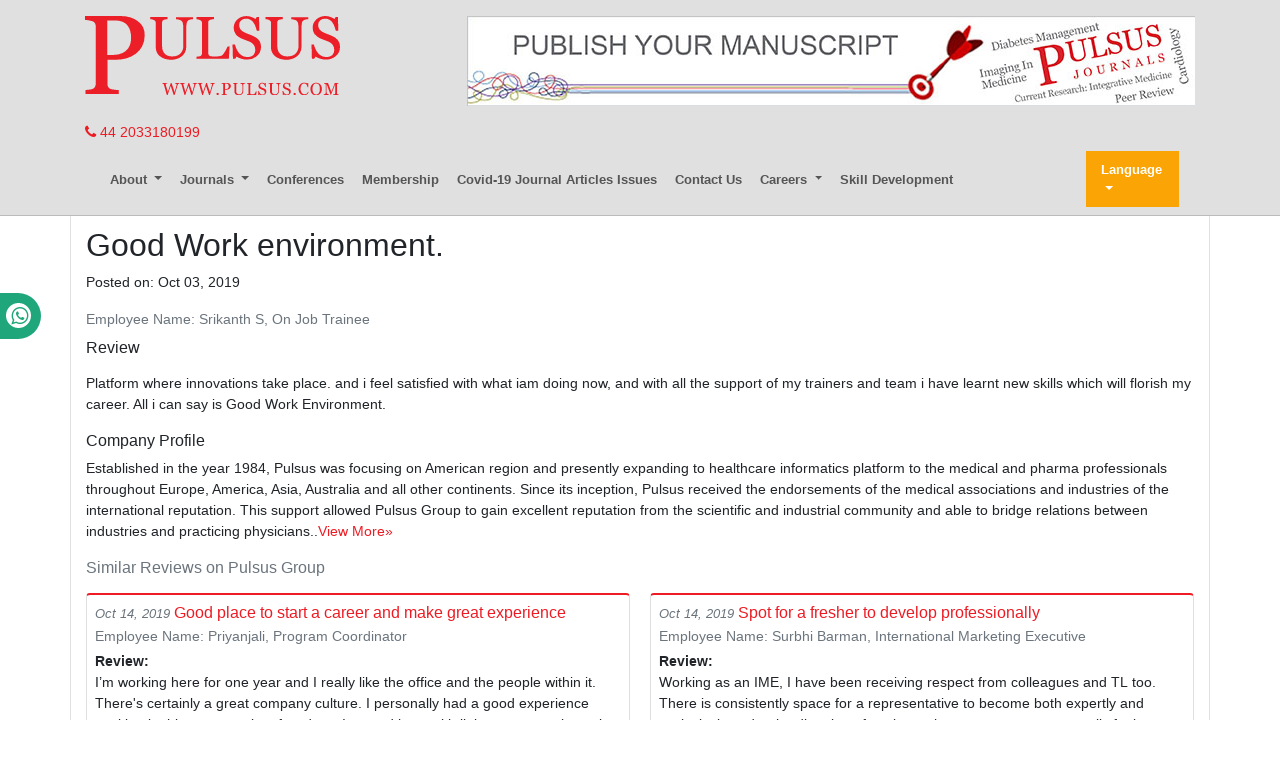

--- FILE ---
content_type: text/html; charset=UTF-8
request_url: https://www.pulsus.com/careers/reviews/good-work-environment-601.html
body_size: 6813
content:
<!DOCTYPE html>
<html lang="en">
<head>
<meta charset="utf-8">
<meta http-equiv="X-UA-Compatible" content="IE=edge">
<meta name="viewport" content="width=device-width, initial-scale=1">
<meta name="format-detection" content="telephone=no">
<title>Good Work environment. | Pulsus Group</title>
<meta name="keywords" content="Good Work environment."/>
<meta name="description" content="Good Work environment."/>
<!-- Bootstrap -->
<meta name="format-detection" content="telephone=no">
<link rel="canonical" href="https://www.pulsus.com/careers/reviews/good-work-environment-601.html">
<link rel="alternate" href="https://www.pulsus.com/careers/reviews/good-work-environment-601.html" hreflang="en"/>
<meta name="ROBOTS" content="INDEX,FOLLOW">
<meta name="googlebot" content="INDEX,FOLLOW">
<meta name="google-site-verification" content="EWYHnSFnfoIJJ1MEuBg2fdhwKNr_vX5Sm_3KMDh-CBM" />
<link rel="shortcut icon" href="https://www.pulsus.com/images/favicon.ico" type="image/x-icon">
<link rel="icon" href="https://www.pulsus.com/images/favicon.ico" type="image/x-icon">
<!-- Bootstrap CSS -->
<link rel="stylesheet" href="https://stackpath.bootstrapcdn.com/bootstrap/4.1.1/css/bootstrap.min.css">
<link rel="stylesheet" href="https://use.fontawesome.com/releases/v5.0.10/css/all.css">
<link rel="stylesheet" href="https://cdnjs.cloudflare.com/ajax/libs/font-awesome/4.7.0/css/font-awesome.min.css">
<link rel="stylesheet" href="//cdnjs.cloudflare.com/ajax/libs/metisMenu/2.7.7/metisMenu.min.css">
<link href="https://www.pulsus.com/css/global.css" rel="stylesheet" type="text/css">
<link href="https://www.pulsus.com/css/styles.css" rel="stylesheet" type="text/css">
<link href="https://www.pulsus.com/assets/css/author.css" rel="stylesheet" type="text/css">
<script src="https://ajax.googleapis.com/ajax/libs/jquery/3.3.1/jquery.min.js" type="7836f61396766168b471405c-text/javascript"></script>
<link rel="stylesheet" type="text/css" href="/css/main-coolautosuggest.css"/>
<script async src="https://www.pulsus.com/js/jquery.coolautosuggest.js" type="7836f61396766168b471405c-text/javascript"></script> 
<script async src="https://www.pulsus.com/js/jquery.coolfieldset.js" type="7836f61396766168b471405c-text/javascript"></script> 
<script async src="https://www.googletagmanager.com/gtag/js?id=G-VJ1G6PL033" type="7836f61396766168b471405c-text/javascript"></script>
<script type="7836f61396766168b471405c-text/javascript">
  window.dataLayer = window.dataLayer || [];
  function gtag(){dataLayer.push(arguments);}
  gtag('js', new Date());

  gtag('config', 'G-VJ1G6PL033');
</script>
<script type="application/ld+json">
{
  "@context": "https://schema.org",
  "@type": "Organization",
  "url": "https://www.pulsus.com/",
  "logo": "https://www.pulsus.com/images/pulsus-logo-red.svg"
}
</script>

<!-- Facebook Pixel Code -->
<script type="7836f61396766168b471405c-text/javascript">
!function(f,b,e,v,n,t,s){if(f.fbq)return;n=f.fbq=function(){n.callMethod?
n.callMethod.apply(n,arguments):n.queue.push(arguments)};if(!f._fbq)f._fbq=n;
n.push=n;n.loaded=!0;n.version='2.0';n.queue=[];t=b.createElement(e);t.async=!0;
t.src=v;s=b.getElementsByTagName(e)[0];s.parentNode.insertBefore(t,s)}(window,
document,'script','//connect.facebook.net/en_US/fbevents.js');

fbq('init', '297919997051754');
fbq('track', "PageView");

</script>
<!-- End Facebook Pixel Code --></head>
<body>
<header class="m-b-0">
  <div class="container py-3 d-none d-lg-block">
    <div class="row justify-content-between">
      <div class="col-12 col-sm-4 col-md-3">
        <a href="https://www.pulsus.com/" title="Pulsus Group"> <img alt="Pulsus" src="/images/pulsus-logo-red.svg" class="img-fluid"></a>          
      </div>
     
	  	<div class="col-12 col-sm-8 my-4 my-sm-0"> 
         <a href="https://www.pulsus.com/submit-manuscript.html"><img alt="Pulsus health tech"  src="/images/80.jpg" class="img-fluid float-right" /></a>
      </div>
    </div>
  </div>
  <div class="container">
    <a href="tel:+44 2033180199"><i class="fa fa-phone" aria-hidden="true"></i>
 44 2033180199</a>
    </div>
    <div class="whatup">
<ul>
<li><a href="tel:+44 7389646106">+44 7389646106<i class="fa fa-whatsapp" aria-hidden="true"></i></a></li>
</ul>
</div>
    <div class="container">      
      <nav class="navbar navbar-expand-lg navbar-light bg-transparent main-nav">
      <!-- Brand and toggle get grouped for better mobile display -->      
      <a class="navbar-brand d-lg-none" href="#"><img alt="Pulsus" src="https://www.pulsus.com/images/pulsus-logo-red.svg" class="img-fluid" width="150"></a>
      <button class="navbar-toggler" type="button" data-toggle="collapse" data-target="#main-menu" aria-controls="main-menu" aria-expanded="false" aria-label="Toggle navigation"> <span class="navbar-toggler-icon"></span> </button>
      
      
      <!-- Collect the nav links, forms, and other content for toggling -->
      
      <div class="collapse navbar-collapse justify-content-start" id="main-menu" >
        <div class="navbar-nav">
          <div class="nav-item dropdown"> <a class="nav-link dropdown-toggle" href="javascript:void(0)" data-target="#"  id="AboutPulsus" data-toggle="dropdown" aria-haspopup="true" aria-expanded="false"> About </a>
            <div class="dropdown-menu" aria-labelledby="AboutPulsus"> <a class="dropdown-item" href="https://www.pulsus.com/pulsus-profile.html" title="Pulsus Profile">Pulsus Profile</a> <a class="dropdown-item" href="https://www.pulsus.com/abstracting-indexing.html" title="Abstracting and Indexing">Abstracting and Indexing</a> <a class="dropdown-item" href="https://www.pulsus.com/editorial-policy-and-review-process.html" title="Editorial Policy and Review Process">Editorial Policy and Review Process</a> </div>
          </div>
          <div class="nav-item dropdown"> <a class="nav-link dropdown-toggle" data-target="#" href="javascript:void(0)" id="Journals" data-toggle="dropdown" aria-haspopup="true" aria-expanded="false"> Journals </a>
            <div class="dropdown-menu" aria-labelledby="Journals"> <a class="dropdown-item" href="https://www.pulsus.com/journals.html" title="A-Z Journals">A-Z Journals</a> <a class="dropdown-item" href="https://www.pulsus.com/scientific-journals.html" title="Browse By Subject">Browse By Subject</a> </div>
          </div>          
          <!--<a class="nav-item nav-link" href="https://www.pulsus.com/instructionsforauthor.html" title="Submit Manuscript">Submit Manuscript</a>-->
          <a class="nav-item nav-link" href="https://www.pulsus.com/international-scientific-conferences.html" target="_blank" title="Pulsus Conferences">Conferences</a>
            <a class="nav-item nav-link" href="https://www.pulsus.com/membership.html" title="Membership">Membership</a>
            <a class="nav-item nav-link" href="https://www.pulsus.com/covid-19-peer-reviewed-journals-articles-special-issues.html" title="COVID-19">Covid-19 Journal Articles Issues</a>
            <a class="nav-item nav-link" href="https://www.pulsus.com/contactus.html" title="Contact Us">Contact Us</a>
            <div class="nav-item dropdown"> <a class="nav-link dropdown-toggle" href="javascript:void(0)" data-target="#"  id="AboutPulsus" data-toggle="dropdown" aria-haspopup="true" aria-expanded="false"> Careers </a>
            <div class="dropdown-menu" aria-labelledby="AboutPulsus"> 
                <a class="dropdown-item" href="https://www.pulsus.com/careers/pulsus-hyderabad-jobs-vacancies-salaries-reviews.html" title="Click here">Hyderabad </a> 
                <a class="dropdown-item" href="https://www.pulsus.com/careers/pulsus-gurgaon-jobs-vacancies-salaries-reviews.html" title="Click here">Gurgaon </a> 
                <a class="dropdown-item" href="https://www.pulsus.com/careers/pulsus-chennai-jobs-vacancies-salaries-reviews.html" title="Click here">Chennai </a>
                <a class="dropdown-item" href="https://www.pulsus.com/careers/pulsus-vizag-jobs-vacancies-salaries-reviews.html" title="Click here">Vizag </a>
            </div>
          </div>
          <a class="nav-item nav-link" href="https://www.pulsus.com/skill-development.html" title="Skill Development">Skill Development</a>
            
                  </div>

      
    <!------------------------------------>           
        
      <!---languages drop down---->
          <div class="nav-item dropdown multi_lang j_multi_lang">
                <a class="nav-link dropdown-toggle" href="#" id="multi_lang" role="button" data-toggle="dropdown" aria-haspopup="true" aria-expanded="false">Language</a>
                <div class="dropdown-menu" aria-labelledby="">
                                    <a class="dropdown-item" href="https://spanish.pulsus.com/careers/reviews/good-work-environment-601.html" title="Spanish">
                    <img src="/admin/flags/spain.png">Spanish                    </a>
                                    <a class="dropdown-item" href="https://chinese.pulsus.com/careers/reviews/good-work-environment-601.html" title="Chinese">
                    <img src="/admin/flags/china.png">Chinese                    </a>
                                    <a class="dropdown-item" href="https://russian.pulsus.com/careers/reviews/good-work-environment-601.html" title="Russian">
                    <img src="/admin/flags/russia.png">Russian                    </a>
                                    <a class="dropdown-item" href="https://german.pulsus.com/careers/reviews/good-work-environment-601.html" title="German">
                    <img src="/admin/flags/germany.png">German                    </a>
                                    <a class="dropdown-item" href="https://french.pulsus.com/careers/reviews/good-work-environment-601.html" title="French">
                    <img src="/admin/flags/france.png">French                    </a>
                                    <a class="dropdown-item" href="https://japanese.pulsus.com/careers/reviews/good-work-environment-601.html" title="Japanese">
                    <img src="/admin/flags/japan.png">Japanese                    </a>
                                    <a class="dropdown-item" href="https://portuguese.pulsus.com/careers/reviews/good-work-environment-601.html" title="Portuguese">
                    <img src="/admin/flags/portugal.png">Portuguese                    </a>
                                    <a class="dropdown-item" href="https://hindi.pulsus.com/careers/reviews/good-work-environment-601.html" title="Hindi">
                    <img src="/admin/flags/india.png">Hindi                    </a>
                                    <a class="dropdown-item" href="https://telugu.pulsus.com/careers/reviews/good-work-environment-601.html" title="Telugu">
                    <img src="/admin/flags/india.png">Telugu                    </a>
                                    <a class="dropdown-item" href="https://tamil.pulsus.com/careers/reviews/good-work-environment-601.html" title="Tamil">
                    <img src="/admin/flags/india.png">Tamil                    </a>
                                </div>
            </div>
        <!---languages drop down---->
               
          
        <script type="7836f61396766168b471405c-text/javascript">
        function googleTranslateElementInit() {
        new google.translate.TranslateElement( {
        pageLanguage: 'en'
        }, 'google_translate_element' );
        }
        </script> 
        <script async src="https://translate.google.com/translate_a/element.js?cb=googleTranslateElementInit" type="7836f61396766168b471405c-text/javascript"></script> 
    
    <!------------------------------------>

    </div>
  </nav>
    
  <!------------ Journal Menu ---------------------->  
  <nav class="navbar navbar-expand-lg navbar-light bg-light d-lg-none">
    <button class="navbar-toggler" type="button" data-toggle="collapse" data-target="#journalMenu" aria-controls="journalMenu" aria-expanded="false" aria-label="Toggle navigation"> <i class="fa fa-caret-square-o-down" aria-hidden="true"></i> Journal Menu </button>
    <div class="collapse navbar-collapse justify-content-left" id="journalMenu">
      <div class="navbar-nav"> <a href="" class="nav-item nav-link active" title="Journal Home"> Journal Home </a>
                <a href="" class="nav-item nav-link" title="Editorial Board">Editorial Board</a>
                <div class="nav-item dropdown"> <a class="nav-link dropdown-toggle" href="#" id="forAuthors" data-toggle="dropdown" aria-haspopup="true" aria-expanded="false"> For Authors </a>
          <div class="dropdown-menu" aria-labelledby="forAuthors"> <a class="dropdown-item" href="" title="Click here">Instructions to Authors</a> <a class="dropdown-item" href="" title="Click here">Submit Manuscript</a>
                      </div>
        </div>
                <div class="nav-item dropdown"> <a class="nav-link dropdown-toggle" href="#" id="articlesIssues" data-toggle="dropdown" aria-haspopup="true" aria-expanded="false"> Articles &amp; Issues </a>
          <div class="dropdown-menu" aria-labelledby="articlesIssues"> <a class="dropdown-item" href="" title="Inpress">Inpress</a> <a class="dropdown-item" href="" title="Current Issue">Current Issue</a> <a class="dropdown-item" href="" title="Past Issues">Past Issues</a> </div>
        </div>
                <a class="nav-item nav-link" href="" title="Click here" aria-expanded="true">Upcoming Events</a>
                        <div class="nav-item dropdown"> <a class="nav-link dropdown-toggle" href="#" id="Sections" data-toggle="dropdown" aria-haspopup="true" aria-expanded="false"> Sections </a>
          <div class="dropdown-menu" aria-labelledby="Sections">
                        <a class="dropdown-item" href="https://www.pulsus.com/ sections/ /.html" title="">  </a>
                      </div>
        </div>
                              </div>
    </div>
  </nav>    
    
  <!------------ Journal Menu End ---------------------->  
</header>
<!--=============Manuscript Sub=================-->
<!--===========Manuscript Sub===============-->
<style>
  #google_translate_element {width:180px;}
  #justify-content-start {font-size:11px; font-weight:600; }
</style>  <!--=== Content Area ===-->
<div class="container container-border">
    <div class="row">
      <div class="col-12 col-sm-12">
		<h1 class="h2">Good Work environment. </h1>
		<p>Posted on: Oct  03, 2019</p>
		
        <p class="card-text mb-2 text-muted">Employee Name: Srikanth S, On Job Trainee</p>
          
		        <h2 class="h5">Review</h2>
		<p><p>Platform&nbsp;where innovations take place. and i feel satisfied with what iam doing now, and with all the support of my trainers and team i have learnt new skills which will florish my career. All i can say is Good Work Environment.</p></p>	
         
          
		<h2 class="h5">Company Profile</h2>
		<p>Established in the year 1984, Pulsus was focusing on American region and presently expanding to healthcare informatics platform to the medical and pharma professionals throughout Europe, America, Asia, Australia and all other continents. Since its inception, Pulsus received the endorsements of the medical associations and industries of the international reputation. This support allowed Pulsus Group to gain excellent reputation from the scientific and industrial community and able to bridge relations between industries and practicing physicians..<a href="https://www.pulsus.com/pulsus-profile.html" title="Click here">View More&raquo;</a></p> 
          
      <!----similar reviews start--->
            <div class="page-header">
        <h2 class="text-muted pb-2 h5">Similar Reviews on Pulsus Group</h2>
        <div class="card-columns reviews">
             
            <div class="card card-body p-2 mb-3" style="border-top-width:2px; border-top-color:#ee1a24">
              <h5 class="mb-1 h5"><small class="text-muted"><em>Oct  14, 2019</em></small> <a href="https://www.pulsus.com/careers/reviews/good-place-to-start-a-career-and-make-great-experience-1344.html" title="Click here">Good place to start a career and make great experience</a></h5>
              <p class="card-text mb-1 text-muted">Employee Name: Priyanjali, Program Coordinator</p>
              <strong>Review:</strong>    
              <p class="card-text">I&rsquo;m working here for one year and I really like the office and the people within it. There&#39;s certainly a great company culture. I personally had a good experience working in this company in a few days, I started here with little to no experience but through the great training programs. Great work environment, work-life balance and a good start for freshers with well-supportive team leads.&nbsp;</p>                
            </div>
           
            <div class="card card-body p-2 mb-3" style="border-top-width:2px; border-top-color:#ee1a24">
              <h5 class="mb-1 h5"><small class="text-muted"><em>Oct  14, 2019</em></small> <a href="https://www.pulsus.com/careers/reviews/right-place-for-fresher-to-start-their-career-1343.html" title="Click here">Right place for fresher to start their career</a></h5>
              <p class="card-text mb-1 text-muted">Employee Name: Radhe shyam Kumar, On Job Trainee</p>
              <strong>Review:</strong>    
              <p class="card-text">Extremely good for fresher excel and learn about the new trends in the digital marketing industry. Good work culture. Great company culture and tremendous opportunity for career advancement. Ability to learn about many different areas of company. The culture at Best Company is by far the greatest asset. You can tell that they truly care about the happiness of their employees. It&#39;s a really relaxed and calm environment, even though the work we do can be fast-paced. I don&#39;t dread coming into work on Monday mornings and the managers are extremely patient and understanding. Great mentors, leadership, company culture, vision, direction, learning, and opportunity, it has extended well with new branches with new inventions</p>                
            </div>
           
            <div class="card card-body p-2 mb-3" style="border-top-width:2px; border-top-color:#ee1a24">
              <h5 class="mb-1 h5"><small class="text-muted"><em>Oct  14, 2019</em></small> <a href="https://www.pulsus.com/careers/reviews/great-place-to-learn-and-develop-1342.html" title="Click here">Great place to Learn and develop</a></h5>
              <p class="card-text mb-1 text-muted">Employee Name: Kanchipati S S N Vara Lakshmi, On Job Trainee</p>
              <strong>Review:</strong>    
              <p class="card-text">I truly acknowledge and for all of the opportunities this company has provided me. Extraordinary Work Culture feels marvellous to work with a supervisory crew - You get plentiful chance to improve your aptitudes as you work. Incredible coaches in the organization to give legitimate direction in profession movement.</p>                
            </div>
           
            <div class="card card-body p-2 mb-3" style="border-top-width:2px; border-top-color:#ee1a24">
              <h5 class="mb-1 h5"><small class="text-muted"><em>Oct  14, 2019</em></small> <a href="https://www.pulsus.com/careers/reviews/spot-for-a-fresher-to-develop-professionally-1341.html" title="Click here">Spot for a fresher to develop professionally</a></h5>
              <p class="card-text mb-1 text-muted">Employee Name: Surbhi Barman, International Marketing Executive</p>
              <strong>Review:</strong>    
              <p class="card-text">Working as an IME, I have been receiving respect from colleagues and TL too. There is consistently space for a representative to become both expertly and exclusively under the direction of seniors, who guarantee one generally feels a piece of the family, and contributes for a greater impact. Friendly condition and right stage to begin your profession. New joiners will get great experience and bundle. The work culture is great and you get an opportunity to take in numerous things from this work environment.</p>                
            </div>
           
            <div class="card card-body p-2 mb-3" style="border-top-width:2px; border-top-color:#ee1a24">
              <h5 class="mb-1 h5"><small class="text-muted"><em>Oct  14, 2019</em></small> <a href="https://www.pulsus.com/careers/reviews/best-place-to-start-career-1340.html" title="Click here">Best place to start career</a></h5>
              <p class="card-text mb-1 text-muted">Employee Name: Manikanta.Ch, On Job Trainee</p>
              <strong>Review:</strong>    
              <p class="card-text">It is going to be a best opportunity for life science freshers to start career to enhance skills and we get a chance to learn many things from this experience. Thank you for giving me the opportunity to work with the company. </p>                
            </div>
           
            <div class="card card-body p-2 mb-3" style="border-top-width:2px; border-top-color:#ee1a24">
              <h5 class="mb-1 h5"><small class="text-muted"><em>Oct  14, 2019</em></small> <a href="https://www.pulsus.com/careers/reviews/friendly-environment-and-right-platform-to-start-your-career-1339.html" title="Click here">Friendly environment and right platform to start your career</a></h5>
              <p class="card-text mb-1 text-muted">Employee Name: K.Maneesha, On Job Trainee</p>
              <strong>Review:</strong>    
              <p class="card-text">Good company to begin the career as the fresher. Friendly work environment. A good company to learn many things to build our career. No proper week offs, Leave policy must revise.</p>                
            </div>
           
            <div class="card card-body p-2 mb-3" style="border-top-width:2px; border-top-color:#ee1a24">
              <h5 class="mb-1 h5"><small class="text-muted"><em>Oct  14, 2019</em></small> <a href="https://www.pulsus.com/careers/reviews/new-joiners-will-get-good-experience-and-package-1338.html" title="Click here">New joiners will get good experience and package</a></h5>
              <p class="card-text mb-1 text-muted">Employee Name: Yashaswini Tamatam, On Job Trainee</p>
              <strong>Review:</strong>    
              <p class="card-text">I really appreciate and thank you so much for all of the opportunities this company has provided me which has not only helped but, is helping me to grow technically, professionally as well as personally.</p>                
            </div>
           
            <div class="card card-body p-2 mb-3" style="border-top-width:2px; border-top-color:#ee1a24">
              <h5 class="mb-1 h5"><small class="text-muted"><em>Oct  14, 2019</em></small> <a href="https://www.pulsus.com/careers/reviews/supportive-colleagues-and-managers-1337.html" title="Click here">Supportive colleagues and managers</a></h5>
              <p class="card-text mb-1 text-muted">Employee Name: S.A Prathimasree, On Job Trainee</p>
              <strong>Review:</strong>    
              <p class="card-text">The work culture is really good and you get a chance to learn many things from this workplace. I really appreciate and thank you so much for all of the opportunities this company has provided me which has not only helped but, is helping me to grow technically, professionally as well as personally. Colleagues and mentors are very supportive.</p>                
            </div>
            
        </div>        
      </div>
            <!----reviews end--->
    </div>
</div>
<!--=== Content Area ===-->
<footer class="container py-4">
  <div class="row">
    <div class="col-12 col-sm-2"> <img alt="Pulsus" src="https://www.pulsus.com/images/pulsus-logo-white.svg" class="img-fluid"> </div>
    <div class="col-12 col-sm-10">
      <ul class="footer-links pl-0 my-5 my-sm-0">
        <li> <a href="https://www.pulsus.com/contactus.html" title="Contact Us">Contact Us</a> </li>
        <li> <a href="https://www.pulsus.com/pulsus-profile.html" title="Pulsus Profile">Pulsus Profile</a> </li>
        <li> <a href="https://www.pulsus.com/editorial-policy-and-review-process.html" title="Editorial Policy and Review Process">Editorial Policy and Review Process</a> </li>
        <li> <a href="https://www.pulsus.com/advertise.html" title="Advertising">Advertising</a> </li>
		<li> <a href="https://www.pulsus.com/terms-conditions.html" title="Terms and Conditions">Terms and Conditions</a> </li>
        <li> <a href="https://www.pulsus.com/copyright.html" title="Copyright">Copyright</a> </li>
        <li> <a href="https://www.pulsus.com/disclaimer.html" title="Disclaimer">Disclaimer</a> </li>
        <li> <a href="https://www.pulsus.com/privacy.html" title="Privacy">Privacy</a> </li>
        <li> <a href="https://www.pulsus.com/sitemap.html" title="Site Map">Site Map</a> </li>
        <li> <a href="https://www.pulsus.com/feedback.html" title="Feedback">Feedback</a> </li>
      </ul>
      <div class="row">
        <div class="col-12 col-sm-6">
          <p class="mb-0">Copyright &copy; 2026 <a href="https://www.pulsus.com/" title="Pulsus Group">Pulsus Group</a>, All Rights Reserved.</p>
        </div>
        <div class="col-12 col-sm-6">
          <ul class="list-inline footer-soc text-right mb-0">
            <li class="list-inline-item"><a class="soc-twitter" href="https://twitter.com/pulsus5" target="_blank"></a> </li>
            <li class="list-inline-item"><a class="soc-facebook" href="https://www.facebook.com/profile.php?id=100076620907086" target="_blank"></a> </li>
            <li class="list-inline-item"><a class="soc-linkedin" href="https://www.linkedin.com/company/pulsus-group-ltd" target="_blank"></a> </li>
			<li class="list-inline-item"><a class="" href="https://www.instagram.com/pulsusgroup/?hl=en" target="_blank"><i class="fa fa-instagram" aria-hidden="true"></i>
</a> </li>
          </ul>
        </div>
      </div>
    </div>
  </div>
</footer>
<!-- Back To Top --> 
<a href="#0" class="cd-top js-cd-top bg-red-500-hover">Top</a>
<!-- Back To Top --> 
<!-- jQuery (necessary for Bootstrap's JavaScript plugins) --> 
<script async src="https://cdnjs.cloudflare.com/ajax/libs/popper.js/1.14.3/umd/popper.min.js" type="7836f61396766168b471405c-text/javascript"></script> 
<script src="https://stackpath.bootstrapcdn.com/bootstrap/4.1.1/js/bootstrap.min.js" type="7836f61396766168b471405c-text/javascript"></script>
<script async src="https://www.pulsus.com/js/back-to-top.js" type="7836f61396766168b471405c-text/javascript"></script> 
<script async src="https://www.pulsus.com/js/bootstrapValidator.js" type="7836f61396766168b471405c-text/javascript"></script>

<!--== Equal Height Rows ==--> 
<script src="https://www.pulsus.com/js/grids.min.js" type="7836f61396766168b471405c-text/javascript"></script> 
<script type="7836f61396766168b471405c-text/javascript">
	$( '.equal-height' ).responsiveEqualHeightGrid();
	$( '.equal-height-1' ).responsiveEqualHeightGrid();
	$( '.equal-height-2' ).responsiveEqualHeightGrid();
	$( '.equal-height-3' ).responsiveEqualHeightGrid();
	$( '.equal-height-4' ).responsiveEqualHeightGrid();
</script> 
<!--== Sidebar MetisMenu ==--> 
<script src="//cdnjs.cloudflare.com/ajax/libs/metisMenu/2.7.7/metisMenu.min.js" type="7836f61396766168b471405c-text/javascript"></script> 
<script type="7836f61396766168b471405c-text/javascript">
	//Full-Text Left Menu
	$( "#menu" ).metisMenu();
	$( function () {
		$( '#menu4' ).metisMenu();
	} );
	( jQuery );
</script>
<script src="/cdn-cgi/scripts/7d0fa10a/cloudflare-static/rocket-loader.min.js" data-cf-settings="7836f61396766168b471405c-|49" defer></script><script>(function(){function c(){var b=a.contentDocument||a.contentWindow.document;if(b){var d=b.createElement('script');d.innerHTML="window.__CF$cv$params={r:'9c5f499d7a3d4bc2',t:'MTc2OTc1ODQ3Mw=='};var a=document.createElement('script');a.src='/cdn-cgi/challenge-platform/scripts/jsd/main.js';document.getElementsByTagName('head')[0].appendChild(a);";b.getElementsByTagName('head')[0].appendChild(d)}}if(document.body){var a=document.createElement('iframe');a.height=1;a.width=1;a.style.position='absolute';a.style.top=0;a.style.left=0;a.style.border='none';a.style.visibility='hidden';document.body.appendChild(a);if('loading'!==document.readyState)c();else if(window.addEventListener)document.addEventListener('DOMContentLoaded',c);else{var e=document.onreadystatechange||function(){};document.onreadystatechange=function(b){e(b);'loading'!==document.readyState&&(document.onreadystatechange=e,c())}}}})();</script></body>
</html>